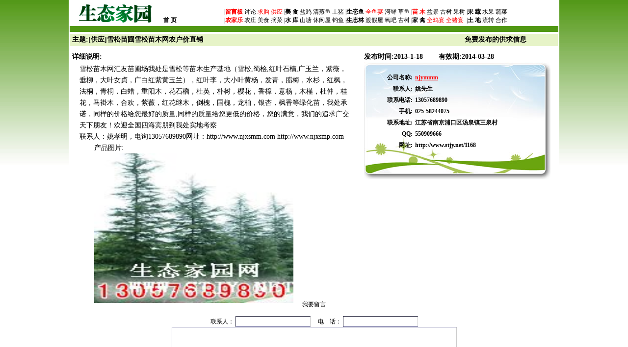

--- FILE ---
content_type: text/html; Charset=gb2312
request_url: http://www.stjy.net/Demand_1663.html
body_size: 5261
content:

<!DOCTYPE html PUBLIC "-//W3C//DTD XHTML 1.0 Transitional//EN" "http://www.w3.org/TR/xhtml1/DTD/xhtml1-transitional.dtd">
<html xmlns="http://www.w3.org/1999/xhtml">
<head>
<meta http-equiv="Content-Type" content="text/html; charset=gb2312" />
<script>
function CheckForm()
{ 
	
if ((document.form1.Comment_Name.value)=='') 
	{ 
		window.alert ('请输入昵称！'); 
		document.form1.Comment_Name.select(); 
		document.form1.Comment_Name.focus(); 
		return false; 
	} 
else if ((document.form1.Comment_Tel.value)=='') 
	{ 
		window.alert ('请输入联系电话！'); 
		document.form1.Comment_Tel.select(); 
		document.form1.Comment_Tel.focus(); 
		return false; 
	} 
else if ((document.form1.Comment_Content.value)=='') 
	{ 
		window.alert ('请输入留言内容！'); 
		document.form1.Comment_Content.select(); 
		document.form1.Comment_Content.focus(); 
		return false; 
	} 

else if ((document.form1.forum_code.value)=='') 
	{ 
		window.alert ('请输入验证码！'); 
		document.form1.forum_code.select(); 
		document.form1.forum_code.focus(); 
		return false; 
	} 
	
else 
return true; 
}

</script>


<title>[供应]雪松苗圃雪松苗木网农户价直销_苗木求购信息_苗木供应信息_苗木价格_生态农业_生态家园</title>
<META NAME='keywords' CONTENT='[供应]雪松苗圃雪松苗木网农户价直销,苗木求购信息,苗木供应信息,苗木价格,生态农业,生态家园网'>
<META NAME='description' CONTENT='[供应]雪松苗圃雪松苗木网农户价直销'>
<link href="images/css.css" rel="stylesheet" type="text/css">
<style type="text/css">
<!--
.link a:link{color:#FF0000;text-decoration: underline;}
.link a:visited{color:blue;text-decoration: underline;}
.link a:active {color:#FF0000;text-decoration: underline;}
.link a:hover { color:#FF0000;text-decoration: underline;}

-->
</style>
</head>
<body topmargin="0">
<style type="text/css">
<!--
.STYLE1 {
	font-size: 12px
}
.STYLE3 {font-size: 12px}
-->
</style>
<table width="1000" height="59" border="0" align="center" bgcolor="#FFFFFF">
  <tr>
    <td width="9" height="47" align="center"valign="bottom">&nbsp;</td>
    <td width="157" align="center" valign="bottom"><a href="http://www.stjy.net/"><img src="http://www.stjy.net/images/headlogo.jpg" width="154" height="45" border="0" align="right" /></a></td>
    <td width="57" align="center" valign="bottom"><div align="center"><strong>&nbsp;<a href="http://www.stjy.net/index.asp"style="color:#000000">首 页</a></strong></div></td>
    <td width="759" valign="bottom"><div class="STYLE1" height="800px" valign="bottom" >
      <div align="center">|<strong><a href="http://www.stjy.net/forum_list_12_1.html" style="color:#FF0000" target="_blank">留言板</a></strong> 讨论<a href="http://www.stjy.net/DemandList_2.html" style="color:#FF0000" target="_blank"> 求购</a><a href="http://www.stjy.net/DemandList_1.html" style="color:#FF0000" target="_blank"> 供应</a> |<strong><a href="http://www.stjy.net/Farmdetail_2.html" style="color:#000000" target="_blank">美 食</a></strong> 盐鸡 清蒸鱼 土猪 |<strong><a href="http://www.stjy.net/Farmdetail_3.html"style="color:#000000" target="_blank">生态鱼</a></strong> <a href="http://www.stjy.net/zhuanti/fish/index.asp" target="_blank" style="color:#FF0000">全鱼宴</a> 河鲜 草鱼 |<strong><a href="http://www.stjy.net/Farmdetail_14.html"style="color:#FF0000" target="_blank">苗 木</a> </strong>盆景 古树 果树 |<strong><a href="http://www.stjy.net/Farmdetail_11.html"style="color:#000000" target="_blank">果 蔬</a></strong> 水果  蔬菜<span class="STYLE1" style="text-align: left;">&nbsp;&nbsp;&nbsp;&nbsp;&nbsp;&nbsp;&nbsp;</span></div>
    </div>
      <div height="800px" valign="bottom" >
        <div align="left" class="STYLE3">
          <div align="center"><span class="STYLE1" style="text-align: left;">|<strong><a href="http://www.stjy.net/Farmdetail_12.html"style="color:#FF0000"target="_blank">农家乐</a></strong> 农庄 美食 摘菜 |<strong><a href="http://www.stjy.net/Farmdetail_26.html"style="color:#000000"target="_blank">水 库</a></strong> 山塘 休闲屋 钓鱼 |<strong><a href="http://www.stjy.net/Farmdetail_1.html"style="color:#000000"target="_blank">生态林</a> </strong>渡假屋 氧吧  古树 |<strong><a href="http://www.stjy.net/Farmdetail_13.html"style="color:#000000"target="_blank">家 禽</a> </strong><a href="http://www.stjy.net/zhuanti/chicken/index.asp" target="_blank" style="color:#FF0000">全鸡宴</a> <a href="http://www.stjy.net/zhuanti/big/index.asp" target="_blank" style="color:#FF0000">全猪宴</a>&nbsp;&nbsp;|<strong><a href="http://www.stjy.net/Farmdetail_36.html" style="color:#000000" target="_blank">土 地</a></strong> 流转  合作&nbsp;&nbsp;&nbsp;&nbsp;&nbsp;&nbsp;&nbsp;</span></div>
        </div>
    </div>      </td>
  </tr>
  <tr>
    <td colspan="7" border="0"  bgcolor="#509713" wdiht="1000" height="10"></td>
  </tr>
</table>

<table width="1000"  border="0" align="center" cellpadding="1" cellspacing="1" bgcolor="#FFFFFF">
	<tr>
	  <td colspan="2" valign="top" bgcolor="#ffffff">

				<div style="width:800px; float:left; font-size:14px; line-height:23px; font-weight:bold; height:25px; padding-left:5px; background-color:#E6F3C7">
					主题:[供应]雪松苗圃雪松苗木网农户价直销				</div>
				<div style="width:190px; float:left; font-size:14px; line-height:23px; font-weight:bold; height:25px; background-color:#E6F3C7">
					<a href="AddDemand.asp" target="_parent">免费发布的供求信息</a> </div>
				<div style="width:600px; float:left; margin-top:10px; font-size:14px; line-height:23px; height:100%">
					<div style="padding-left:5px;width:600px; height:25px;font-weight:bold">详细说明:</div>
					<div style="width:550px; height:100%; float:left; padding-left:20px;">雪松苗木网汇友苗圃场我处是雪松等苗木生产基地（雪松,蜀桧,红叶石楠,广玉兰，紫薇，垂柳，大叶女贞，广白红紫黄玉兰），红叶李，大小叶黄杨，发青，腊梅，水杉，红枫，法桐，青桐，白蜡，重阳木，花石榴，杜英，朴树，樱花，香樟，意杨，木槿，杜仲，桂花，马褂木，合欢，紫薇，红花继木，倒槐，国槐，龙柏，银杏，枫香等绿化苗，我处承诺，同样的价格给您最好的质量,同样的质量给您更低的价格，您的满意，我们的追求广交天下朋友！欢迎全国四海宾朋到我处实地考察<br/>联系人：姚孝明，电询13057689890网址：http://www.njxsmm.com	http://www.njxsmp.com</div>
	
				  <div style="width:406px; height:305px; float:left; padding-left:50px">					产品图片:<br/>
						<img src=imagedb/201301/20131181733267680.gif alt=雪松苗圃雪松苗木网农户价直销 title=雪松苗圃雪松苗木网农户价直销 width="406" height="305" />
					  </div>
				</div>
				
				<div style="width:390px; float:left; margin-top:10px; font-size:14px; line-height:23px; font-weight:bold">
					<div style="">发布时间:2013-1-18　　
					有效期:2014-03-28
					</div>
					<!--<div style="width:380px; height:25px; float:left; text-align:center; margin-top:10px">企业名片</div>-->
					<div style="background-image:url(images/mingpian.jpg); width:380px; height:239px; float:left;">
						<div style=" width:340px; height:200px; margin-top:20px; margin-left:30px">
							<table width="333" border="0" cellspacing="0" cellpadding="0">
                                      <tr>
                                        <td width="71" height="22" align="right">公司名称:</td>
                                        <td width="262" style="padding-left:5px">
									<span class="link"><a href="1168" target="_blank" >njymmm</a></span></td>
                                      </tr>
                                      <tr>
                                        <td height="21" align="right">联系人: </td>
                                        <td  style="padding-left:5px">姚先生</td>
                                      </tr>
                                      <tr>
                                        <td height="21" align="right">联系电话:</td>
                                        <td  style="padding-left:5px">13057689890</td>
                                      </tr>
                                      <tr>
                                        <td height="22" align="right">手机:</td>
                                        <td  style="padding-left:5px">025-58244075</td>
                                      </tr>
                                      <tr>
                                        <td height="22" align="right">联系地址:</td>
                                        <td  style="padding-left:5px">江苏省南京浦口区汤泉镇三泉村</td>
                                      </tr>
                                      <tr>
                                        <td height="20" align="right">QQ:</td>
                                        <td  style="padding-left:5px">550909666</td>
                                      </tr>
                                      <tr>
                                        <td height="24" align="right">网址:</td>
                                        <td  style="padding-left:5px"><a href="1168" target="_blank" >http://www.stjy.net/1168</a></td>
                                      </tr>
                          </table>
						  
						</div>
					</div>
				</div>
	  </td>
    </tr>
	
	<tr>
	  <td height="24" colspan="2" valign="top" bgcolor="#ffffff" >
	  
        <table width="996" height="29" border="0" cellpadding="0" cellspacing="0">
          <tr>
            <td align="center">	  <form id="form1" name="form1" method="post" action="do_comment.asp?action=6" target="_blank">
	    <br />
	    我要留言
	    <br />
	    <br />
	    联系人：
	    <input name="Comment_Name" type="text" id="Comment_Name" />
	    　电　话：
	    <input name="Comment_Tel" type="text" id="Comment_Tel" />
	    <br />
        <textarea name="Comment_Content" cols="80" rows="10" id="Comment_Content"></textarea>
	        <br />
	        <label> 验证码:
            <input name="forum_code" type="text" class="input"  id="forum_code"   size="4"  maxlength="4" />
&nbsp;<img id='CommentValidateImages' style='cursor:pointer;height:20px;width:80px;' src="about:blank" onerror="this.onerror=null;this.src='Code1.asp?s='+Math.random();" alt="验证码" title="看不清楚?换一张" onclick="src='Code1.asp?s='+Math.random()"><br />
	        <br />
	        <input name="Comment_DemandID" type="hidden" id="Comment_DemandID" value="1663" />
	        <input type="submit" name="Submit" value="提交" onfocus="CheckForm()" />
	        </label>
	            </form></td>
          </tr>
        </table></td>
  </tr>
</table>
<style type="text/css">
<!--
.STYLE1 {color: #000000}
-->
</style>
<div align="center">
  <table width="1000" border="0" cellpadding="0" cellspacing="0" background="http://www.stjy.net/images/lbg.gif" bgcolor="#FFFFFF" id="table1">
    <tr> 
      <td> <div align="center"> 
          <table width="714" height="20" border="0" cellpadding="0" cellspacing="0" id="table3">
            <tr> 
              <td width="60" align="center" valign="middle"> <div align="center"><A onClick="this.style.behavior='url(#default#homepage)';this.setHomePage('http://www.stjy.net');return false;" href="#">设为首页</font></A></div></td>
              <td width="8" align="center" valign="middle">|</td>
              <td width="60" align="center" valign="middle"> <p align="center" style="line-height: 150%"><A href="javascript:window.external.AddFavorite('http://www.stjy.net/', '生态家园网');" target=_self>加入收藏</font></A></td>
              <td width="8" align="center" valign="middle"><div align="center">|</div></td>
              <td width="60" align="center" valign="middle"> <p align="center" style="line-height: 150%"> <a href="gywm.asp">关于我们</a></font></td>
              <td width="8" align="center" valign="middle"><div align="center">|</div></td>
              <td width="60" align="center" valign="middle"> <p align="center" style="line-height: 150%"> <a href="mailto:13719330021@139.com">联系站长</a></font></td>
              <td width="8" align="center" valign="middle"><div align="center">|</div></td>
              <td width="60" align="center" valign="middle"> <p align="center" style="line-height: 150%"> <a href="ggfw.asp"> 广告服务</a></font></td>
              <td width="8" align="center" valign="middle"><div align="center">|</div></td>
              <td width="60" align="center" valign="middle"><p align="center" style="line-height: 150%"><a href="bqsm.asp"> 版权说明</a></font></td>
              <td width="8" align="center" valign="middle"><div align="center">|</div></td>
              <td width="60" align="center" valign="middle"> <p align="center" style="line-height: 150%"> <a href="gzzp.asp"> 工作招聘</a></font></td>
            </tr>
          </table>
        </div></td>
    </tr>
    <tr> 
      <td height="73"> 
        <table width="632" height="59" border="0" align="center" cellpadding="0" cellspacing="0" >
            <tr> 
              <td height="15" align="center">   Copyright(C)　2001，生态家园 All 
              rights reserved</td>
            </tr>
            
            <tr> 
              <td align="center" height="18"> 交换友链联系QQ：1539250298 手机：13719330021 邮箱：stjy2010@139.com</td>
            </tr>
            <tr> 
              <td align="center"> 
			  		<div style="display:none">
					<script src=" http://s11.cnzz.com/stat.php?id=3410912&web_id=3410912&show=pic" language="JavaScript"></script>
					<script type="text/javascript">
					var _bdhmProtocol = (("https:" == document.location.protocol) ? " https://" : " http://");
					document.write(unescape("%3Cscript src='" + _bdhmProtocol + "hm.baidu.com/h.js%3Fe57d048c72b28e39fcb44235002c37bf' type='text/javascript'%3E%3C/script%3E"));
					</script>
					</div>
					<span class="STYLE1"><script src="http://s11.cnzz.com/stat.php?id=3410912&web_id=3410912&show=pic" language="JavaScript"></script>
					
					<script type="text/javascript">
var _bdhmProtocol = (("https:" == document.location.protocol) ? " https://" : " http://");
document.write(unescape("%3Cscript src='" + _bdhmProtocol + "hm.baidu.com/h.js%3Ff40b4c10d93c89a1f5037243bcec6e20' type='text/javascript'%3E%3C/script%3E"));
</script>
					
					<a href="http://www.miibeian.gov.cn/">粤ICP备20005135号</a>　<img src="images/ft-ghs.png" >粤公网安备 44010602000042号</span>					</td>
            </tr>
        </table>
      </td>
    </tr>
  </table>
</div>
</body>
</html>


--- FILE ---
content_type: text/css
request_url: http://www.stjy.net/images/css.css
body_size: 1026
content:
td {  font-family: "宋体"; font-size: 9pt; }
INPUT{BORDER-TOP-WIDTH: 1px; PADDING-RIGHT: 1px; PADDING-LEFT: 1px; BORDER-LEFT-WIDTH: 1px; FONT-SIZE: 9pt; BORDER-LEFT-COLOR: #666699; BORDER-BOTTOM-WIDTH: 1px; BORDER-BOTTOM-COLOR: #666699; PADDING-BOTTOM: 1px; BORDER-TOP-COLOR: #666699; PADDING-TOP: 1px; HEIGHT: 18px; BORDER-RIGHT-WIDTH: 1px; BORDER-RIGHT-COLOR: #cccccc; font-family: "宋体"; font-size: 12px; padding-left:3px}
textarea{
	BORDER-TOP-WIDTH: 1px;
	BORDER-LEFT-WIDTH: 1px;
	FONT-SIZE: 9pt;
	BORDER-LEFT-COLOR: #666699;
	BORDER-BOTTOM-WIDTH: 1px;
	BORDER-BOTTOM-COLOR: #666699;
	BORDER-TOP-COLOR: #666699;
	HEIGHT: auto;
	BORDER-RIGHT-WIDTH: 1px;
	BORDER-RIGHT-COLOR: #cccccc;
	font-family: "宋体";
	font-size: 12px;
	padding: 1px;
	padding-left:3px
}
body {
	background-image: url(index/index_bg.jpg);
	background-repeat: repeat-x;
}
.bk {
	border-top-width: 1px;
	border-bottom-width: 1px;
	border-top-style: solid;
	border-bottom-style: solid;
	border-top-color: #8D8D8D;
	border-bottom-color: #8D8D8D;
}
a:link {
	color: #000000;
	text-decoration: none;
}
a:visited {
	color: #000000;
	text-decoration: none;
}
a:hover {
	color: #000000;
	text-decoration: none;
}
a:active {
	color: #000000;
	text-decoration: none;
}

.Title a:link {
	color: #008000;
	text-decoration: none;
	font-size:16px;
}
.Title a:visited {
	color: #008000;
	text-decoration: none;
	font-size:16px;
}
.Title a:hover {
	color: #008000;
	text-decoration: none;
	font-size:16px;
}
.Titlea:active {
	color: #008000;
	text-decoration: none;
	font-size:16px;
}

.bk1 {
	border: 1px solid #2E2E2E;
}
.bk2 {
	border-right-width: 1px;
	border-left-width: 1px;
	border-right-style: solid;
	border-left-style: solid;
	border-right-color: #8D8D8D;
	border-left-color: #8D8D8D;
}
.bk3 {
	border-right: 1px solid #8D8D8D;
	border-bottom: 1px solid #8D8D8D;
	border-left: 1px solid #8D8D8D;

}
.bk4 {
	border: 1px solid #8D8D8D;
}
.fontmax {
	font-size: 35px;
	font-family: "黑体";
}
.bk5 {
	border-top-width: 1px;
	border-bottom-width: 1px;
	border-top-style: solid;
	border-bottom-style: solid;
	border-top-color: #999999;
	border-bottom-color: #999999;
}
.hj {
	line-height: 20px;
}
.pic .Box {
	FLOAT: left;
	WIDTH: 173px;
	TEXT-ALIGN: center;
	margin-right: 5px;
	margin-left: 5px;
}

.pic .Box .IMG {
	BORDER-RIGHT: #ccc 1px solid;
	BORDER-TOP: #ccc 1px solid;
	DISPLAY: block;
	BACKGROUND: #fff;
	MARGIN: 0px auto;
	BORDER-LEFT: #ccc 1px solid;
	BORDER-BOTTOM: #ccc 1px solid;
	padding: 3px;
	width: 170px;
}
.line {
	height: 1px;
	width: 780px;
	border-top-width: 1px;
	border-top-style: dotted;
	border-top-color: #999999;
	margin-left: 5px;
	margin-top: 5px;
	margin-bottom: 5px;


}
.hline {
	height: auto;
	border-right-width: 1px;
	border-right-style: dotted;
	border-right-color: #999999;
}
